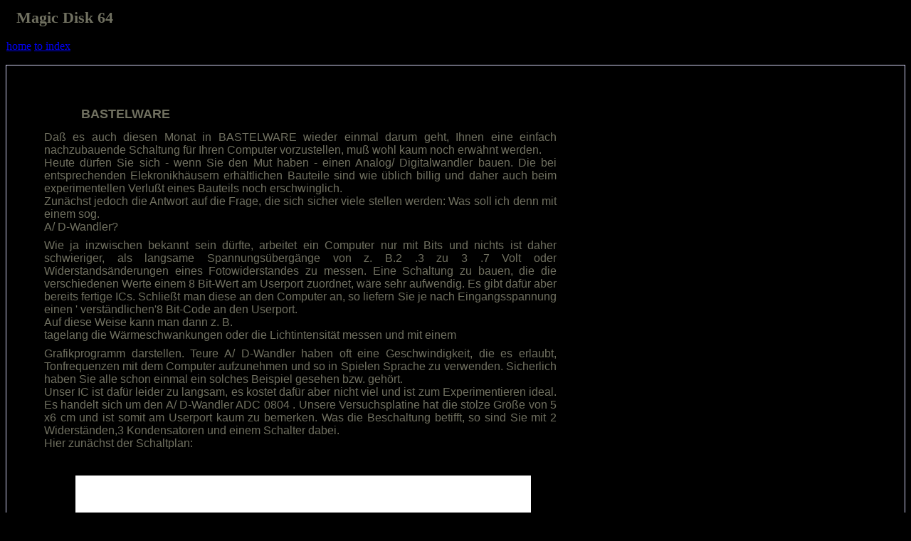

--- FILE ---
content_type: text/html
request_url: http://magicdisk64.com/BASTELWARE-A+D%20WANDLER%20(SAMPLER).html
body_size: 4589
content:
<head>
	<title>Magic Disk 64</title>
	<META NAME="ROBOTS" CONTENT="INDEX,FOLLOW">
	<meta name="description" content="">
	<meta name="keywords" content="">
	<meta http-equiv="Content-Type" content="text/html; charset=iso-8859-1"> 
	<style type="text/css">
		@import '../md-styles.css';
		@import '../md-styles.css';
	</style>
</head>

<!--body background="back.gif" bgcolor="#000000" text="#c0c0c0" link="#e0e0ff" vlink="#e0e0e0" alink="#f0f0ff"-->
<body>

<h1>Magic Disk 64</h1>

<div id="topnav">
<a href="../index.html">home</a>
 <a href="index-issues.html#BASTEL">to index</a>
</div>
<div id="main">
<div id="maintext">
<div class="headline"><pre>
              BASTELWARE                
</pre></div><p>
 Da&szlig;  es  auch  diesen  Monat  in  BASTELWARE
 wieder  einmal  darum  geht, Ihnen  eine
 einfach  nachzubauende  Schaltung  f&uuml;r
 Ihren  Computer  vorzustellen, mu&szlig;  wohl
 kaum  noch  erw&auml;hnt  werden.
<br>
 Heute  d&uuml;rfen  Sie  sich - wenn  Sie  den  Mut
 haben - einen  Analog/ Digitalwandler
 bauen. Die  bei  entsprechenden  Elekronikh&auml;usern  erh&auml;ltlichen  Bauteile  sind  wie
 &uuml;blich  billig  und  daher  auch  beim
 experimentellen  Verlu&szlig;t  eines  Bauteils
 noch  erschwinglich.
<br>
 Zun&auml;chst  jedoch  die  Antwort  auf  die
 Frage, die  sich  sicher  viele  stellen
 werden: Was  soll  ich  denn  mit  einem  sog.
<br>
 A/ D-Wandler?
<br>

</p>

<p>
 Wie  ja  inzwischen  bekannt  sein  d&uuml;rfte, arbeitet  ein  Computer  nur  mit  Bits  und
 nichts  ist  daher  schwieriger, als
 langsame  Spannungs&uuml;berg&auml;nge  von  z. B.2 .3 zu 3 .7 Volt  oder  Widerstands&auml;nderungen
 eines  Fotowiderstandes  zu  messen. Eine
 Schaltung  zu  bauen, die  die  verschiedenen  Werte  einem 8 Bit-Wert  am  Userport
 zuordnet, w&auml;re  sehr  aufwendig. Es  gibt
 daf&uuml;r  aber  bereits  fertige  ICs. Schlie&szlig;t
 man  diese  an  den  Computer  an, so  liefern
 Sie  je  nach  Eingangsspannung  einen
' verst&auml;ndlichen'8 Bit-Code  an  den
 Userport.
<br>
 Auf  diese  Weise  kann  man  dann  z. B.
<br>
 tagelang  die  W&auml;rmeschwankungen  oder  die
 Lichtintensit&auml;t  messen  und  mit  einem</p>

<p>
 Grafikprogramm  darstellen. Teure
 A/ D-Wandler  haben  oft  eine  Geschwindigkeit, die  es  erlaubt, Tonfrequenzen
 mit  dem  Computer  aufzunehmen  und  so  in
 Spielen  Sprache  zu  verwenden. Sicherlich
 haben  Sie  alle  schon  einmal  ein  solches
 Beispiel  gesehen  bzw. geh&ouml;rt.
<br>
 Unser  IC  ist  daf&uuml;r  leider  zu  langsam, es
 kostet  daf&uuml;r  aber  nicht  viel  und  ist  zum
 Experimentieren  ideal. Es  handelt  sich
 um  den  A/ D-Wandler  ADC 0804 . Unsere
 Versuchsplatine  hat  die  stolze  Gr&ouml;&szlig;e  von
5 x6 cm  und  ist  somit  am  Userport  kaum  zu
 bemerken. Was  die  Beschaltung  betifft, so  sind  Sie  mit 2 Widerst&auml;nden,3 Kondensatoren  und  einem  Schalter  dabei.
<br>
 Hier  zun&auml;chst  der  Schaltplan:
<br>

</p>

<div class="koala"><a href="MD8806/MD8806-BASTELWARE-4.4.shematic1.png"><img src="MD8806/MD8806-BASTELWARE-4.4.shematic1.png" alt="MD8806/MD8806-BASTELWARE-4.4.shematic1.png"></a></div>
<p>
 Und  nun  zum  Umgang  mit  der  Platine: Wenn
 Sie  sich  sicher  sind, da&szlig;  Sie  alle
 Bauteile  leitend  miteinander  verbunden
 haben. . . HALT! Nicht  alle, sondern  nur
 an  den  Stellen, die  wir  im  Schaltplan
 auch  verbunden  haben! ! ! Wenn  Sie  also
 soweit  sind, dann  kommt  der  gro&szlig;e
 Augenblick, an  dem  Sie  die  Platine  an
 den  Userport  stecken. Dann  schreiben  Sie
 eine  Programmzeile  wie  diese:
<br>

</p>
<pre>
    10 PRINTPEEK(56577):GOTO10          
</pre>
<p>
 . . . und  starten  Ihr  Programm. Nun  sollte
 eigentlich  eine  Reihe  von 255 auf  dem
 Bildschirm  erscheinen. Wenn  nicht, so
 wird  sich  das  gleich  &auml;ndern, n&auml;mlich</p>

<p>
 dann, wenn  Sie  den  Aktiv/ Passiv-Schalter
 umschalten.
<br>
 Wenn  Sie  jetzt  den  Taster  am  Eingang
 dr&uuml;cken, so  sollte  sich  der  Wert  auf 0 &auml;ndern.
<br>
 Nach  diesem  aufwendingen  Versuchsaufbau
 kann  man  sich  nun  auch  in  ernstzunehmende  Messgebiete  vorwagen.
<br>
 Versuchen  Sie  es  doch  einmal  mit  dem
 bereits  erw&auml;hnten  Fotowiderstand  statt
 des  Tasters. Sie  k&ouml;nnen  nat&uuml;rlich  auch
 den  Wasserstand  oder  die  Temperatur
 Ihrer  Badewanne  kontrollieren. Ihrer
 Fantasie  sind  keine  Grenzen  gesetzt.
<br>

 Viel  Spa&szlig; 
</body>

--- FILE ---
content_type: text/css
request_url: http://magicdisk64.com/md-styles.css
body_size: 3338
content:
 
body {
	color: #707060;
	background: #000000;

	border:0px solid black;
	padding:0em 0em 0em 0em;
	margin:0em 0em 0em 0em;
}
 
p {
	font-family:arial, geneva, sans-serif;
	font-size:100%;
	text-align:justify;
	font-weight:normal;

	border:0px solid black;
	padding:0.25em 1em 0.25em 1em;
	margin:0em 0em 0em 20px;

	background: #000000;

	width:45em;
}

pre {
	font-family:fixed, lucida, arial, geneva, sans-serif;
	font-size:100%;
	text-align:left;
/*	font-weight:bold;*/

	border:0px solid black;
	padding:0.25em 1em 0.25em 1em;
	margin:0em 0em 0em 20px;

	background: #000000;

	width:40em;
}

h1 {
	font-size:140%;

	border:1px solid black;
	padding:0.5em 1em 0.5em 1em;
	margin:0em 0em 0em 0em;
}
/*
 h2 is used for automatically generated headlines.
 we use exactly the same font/spacing/size as for <pre>
 so it will look right also for tables which are printed
 preformatted underneath
*/
h2 {
	font-family:fixed, lucida, arial, geneva, sans-serif;
	font-size:110%;
	text-align:left;
	font-weight:bold;

	border:1px solid #d0d0ff;
	padding:0.5em 1em 0.5em 1em;
	margin:0em 0em 0em 0em;

	background: #000000;
}
.headline {
/*
	font-family:fixed, lucida, arial, geneva, sans-serif;
	font-size:110%;
	text-align:left;
	font-weight:bold;
*/
	border:0px solid #e0e0ff;
	padding:0em 0em 0em 0em;
	margin:0em 0em 0em 0em;

	background: #000000;
}
.headline pre {
	font-family:fixed, lucida, arial, geneva, sans-serif;
	font-size:110%;
	text-align:left;
	font-weight:bold;

	border:0px solid #e0e0ff;
	padding:0.5em 1em 0.5em 1em;
	margin:0em 0em 0em 0em;

	background: #000000;
}

.headline2 {
/*
	font-family:fixed, lucida, arial, geneva, sans-serif;
	font-size:110%;
	text-align:left;
	font-weight:bold;
*/
	border:0px solid #e0e0ff;
	padding:0em 0em 0em 0em;
	margin:0em 0em 0em 0em;

	background: #000000;
}
.headline2 pre {
	font-family:fixed, lucida, arial, geneva, sans-serif;
	font-size:100%;
	text-align:left;
	font-weight:normal;

	border:0px solid #e0e0ff;
	padding:0.5em 1em 0.5em 1em;
	margin:0em 0em 0em 0em;

	background: #000000;
}

h3 {
	font-size:110%;

	border:1px solid black;
	padding:0.5em 1em 0.5em 1em;
	margin:0em 0em 0em 0em;
}

#topnav {
	margin:0em 0em 0em 0em;
	border:1px solid black;
	padding:0.3em 0.3em 0.5em 0.5em;

	background: #000000;
}

#main {
	margin:0.5em 0.5em 0.5em 0.5em;
	border:1px solid #d0d0f0;
	padding:1em 0em 1em 0em;

	background: #000000;
}
#maintext {
	margin:1em 1em 1em 1em;
	border:1px solid #000000;
	padding:1em 0em 1em 0em;

	background: #000000;

	width:50em;
}

#deleted {
	margin:0em 0em 0em 0em;
	border:1px solid black;
	padding:0.5em 0.5em 0.5em 0.5em;

	background: #c00000;

}
#dbg0 {
	margin:0.4em 0em 0em 0em;
	border:1px solid black;
	padding:0em 0em 0em 0em;

	background: #000000;

	width:45em;
}
#dbg1 {
	margin:0.4em 0em 0em 0em;
	border:1px solid black;
	padding:0em 0em 0em 0em;

	background: #000000;

	width:45em;
}
#dbg2 {
	margin:0.4em 0em 0em 0em;
	border:1px solid black;
	padding:0em 0em 0em 0em;

	background: #000000;

	width:45em;
}

.koala {
	border:0px solid black;
	text-align:center;
	padding:2em 0em 2em 0em;
}

.koala img{
	border:0px solid black;
	width:640px;
	height:400px;

}

#validhtml {
	border:0px solid black;
	margin:0.5em 0.5em 0.5em 0.5em;
	padding:1em 0em 1em 0em;
	text-align:right;
}
#validhtml img{
	border:0px solid black;
}